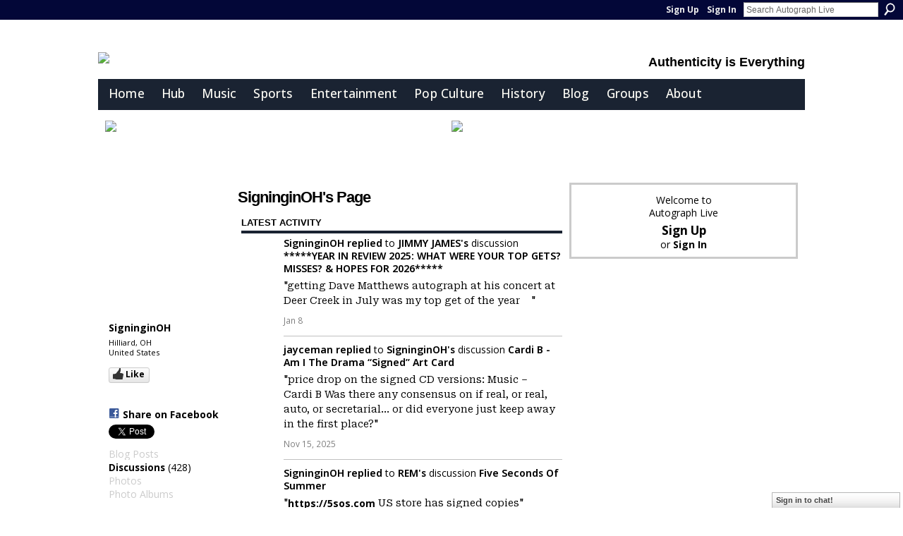

--- FILE ---
content_type: text/html; charset=UTF-8
request_url: https://live.autographmagazine.com/profile/SigninginOH
body_size: 84435
content:
<!DOCTYPE html>
<html lang="en" xmlns:og="http://ogp.me/ns#" xmlns:fb="http://www.facebook.com/2008/fbml">
<head data-layout-view="default" class="xj_layout_head">
<script>
    window.dataLayer = window.dataLayer || [];
        </script>
<!-- Google Tag Manager -->
<script>(function(w,d,s,l,i){w[l]=w[l]||[];w[l].push({'gtm.start':
new Date().getTime(),event:'gtm.js'});var f=d.getElementsByTagName(s)[0],
j=d.createElement(s),dl=l!='dataLayer'?'&l='+l:'';j.async=true;j.src=
'https://www.googletagmanager.com/gtm.js?id='+i+dl;f.parentNode.insertBefore(j,f);
})(window,document,'script','dataLayer','GTM-T5W4WQ');</script>
<!-- End Google Tag Manager -->
    <script>(function(){var d={date:8,app:"s",host:"s",ip:4,ua:"s",user:"s",url:"s",html:4,css:4,render:4,js:4,nlr:4,nlr_eval:4,img:4,embed:4,obj:4,mcc:4,mcr:4,mct:4,nac:4,pac:4,l_t:"s"},h=document,e="getElementsByTagName",i=window,c=function(){return(new Date).getTime()},f=c(),g={},b={},a={},j=i.bzplcm={listen:{},start:function(k){b[k]=c();return j},stop:function(k){g[k]=c()-b[k];return j},ts:function(k){g[k]=c()-f;return j},abs_ts:function(k){g[k]=c();return j},add:function(l){for(var k in l){if("function"!=typeof l[k]){a[k]=l[k]}}},send:function(){if(!g.he){j.ts("he")}a.date=["xdate"];a.host=["xhost"];a.ip=["xip"];a.ua=["xua"];a.url=["xpath"];a.html=g.he-g.hb;a.css=g.ca-g.cb;a.render=g.jb-g.hb;a.js=g.ja-g.jb;a.nlr=g.nr-g.ns;a.nlr_eval=g.ni+g.ne;a.img=h[e]("img").length;a.embed=h[e]("embed").length;a.obj=h[e]("object").length;if(i.xg&&i.xg.xnTrackEvent){i.xg.xnTrackEvent(d,"BazelCSPerfLite",a)}}}})();</script><script>if(window.bzplcm)window.bzplcm.ts('hb')</script>    <meta http-equiv="Content-Type" content="text/html; charset=utf-8" />
    <title>SigninginOH&#039;s Page - Autograph Live</title>
    <link rel="icon" href="https://storage.ning.com/topology/rest/1.0/file/get/135112244?profile=original" type="image/x-icon" />
    <link rel="SHORTCUT ICON" href="https://storage.ning.com/topology/rest/1.0/file/get/135112244?profile=original" type="image/x-icon" />
    <meta name="description" content="SigninginOH's Page on Autograph Live" />
    <meta name="keywords" content="detecting, blogs, music, forgery, autograph, autographs, collecting, baseball, forgeries, hollywood, forums, authenticity, sports, authenticating" />
<meta name="title" content="SigninginOH&#039;s Page" />
<meta property="og:type" content="website" />
<meta property="og:url" content="https://live.autographmagazine.com/profiles/profile/show?id=SigninginOH" />
<meta property="og:title" content="SigninginOH&#039;s Page" />
<meta property="og:image" content="https://storage.ning.com/topology/rest/1.0/file/get/8036897092?profile=RESIZE_710x&amp;width=183&amp;height=183&amp;crop=1%3A1">
<meta name="twitter:card" content="summary" />
<meta name="twitter:title" content="SigninginOH&#039;s Page" />
<meta name="twitter:description" content="SigninginOH's Page on Autograph Live" />
<meta name="twitter:image" content="https://storage.ning.com/topology/rest/1.0/file/get/8036897092?profile=RESIZE_710x&amp;width=183&amp;height=183&amp;crop=1%3A1" />
<link rel="image_src" href="https://storage.ning.com/topology/rest/1.0/file/get/8036897092?profile=RESIZE_710x&amp;width=183&amp;height=183&amp;crop=1%3A1" />
<script type="text/javascript">
    djConfig = { preventBackButtonFix: false, isDebug: false }
ning = {"CurrentApp":{"premium":true,"iconUrl":"https:\/\/storage.ning.com\/topology\/rest\/1.0\/file\/get\/13544274869?profile=UPSCALE_150x150","url":"httpsautographmagazine.ning.com","domains":["live.autographmagazine.com"],"online":true,"privateSource":true,"id":"autographmagazine","appId":3524372,"description":"Are your autographs genuine? Discuss authenticity and more in autograph collecting&#039;s most active community.","name":"Autograph Live","owner":"1li4nd01dghgc","createdDate":"2009-06-21T07:45:06.001Z","runOwnAds":false,"category":{"detecting":null,"blogs":null,"music":null,"forgery":null,"autograph":null,"autographs":null,"collecting":null,"baseball":null,"forgeries":null,"hollywood":null,"forums":null,"authenticity":null,"sports":null,"authenticating":null},"tags":["detecting","blogs","music","forgery","autograph","autographs","collecting","baseball","forgeries","hollywood","forums","authenticity","sports","authenticating"]},"CurrentProfile":null,"maxFileUploadSize":7};
        (function(){
            if (!window.ning) { return; }

            var age, gender, rand, obfuscated, combined;

            obfuscated = document.cookie.match(/xgdi=([^;]+)/);
            if (obfuscated) {
                var offset = 100000;
                obfuscated = parseInt(obfuscated[1]);
                rand = obfuscated / offset;
                combined = (obfuscated % offset) ^ rand;
                age = combined % 1000;
                gender = (combined / 1000) & 3;
                gender = (gender == 1 ? 'm' : gender == 2 ? 'f' : 0);
                ning.viewer = {"age":age,"gender":gender};
            }
        })();

        if (window.location.hash.indexOf('#!/') == 0) {
        window.location.replace(window.location.hash.substr(2));
    }
    window.xg = window.xg || {};
xg.captcha = {
    'shouldShow': false,
    'siteKey': '6Ldf3AoUAAAAALPgNx2gcXc8a_5XEcnNseR6WmsT'
};
xg.addOnRequire = function(f) { xg.addOnRequire.functions.push(f); };
xg.addOnRequire.functions = [];
xg.addOnFacebookLoad = function (f) { xg.addOnFacebookLoad.functions.push(f); };
xg.addOnFacebookLoad.functions = [];
xg._loader = {
    p: 0,
    loading: function(set) {  this.p++; },
    onLoad: function(set) {
                this.p--;
        if (this.p == 0 && typeof(xg._loader.onDone) == 'function') {
            xg._loader.onDone();
        }
    }
};
xg._loader.loading('xnloader');
if (window.bzplcm) {
    window.bzplcm._profileCount = 0;
    window.bzplcm._profileSend = function() { if (window.bzplcm._profileCount++ == 1) window.bzplcm.send(); };
}
xg._loader.onDone = function() {
            if(window.bzplcm)window.bzplcm.start('ni');
        xg.shared.util.parseWidgets();    var addOnRequireFunctions = xg.addOnRequire.functions;
    xg.addOnRequire = function(f) { f(); };
    try {
        if (addOnRequireFunctions) { dojo.lang.forEach(addOnRequireFunctions, function(onRequire) { onRequire.apply(); }); }
    } catch (e) {
        if(window.bzplcm)window.bzplcm.ts('nx').send();
        throw e;
    }
    if(window.bzplcm) { window.bzplcm.stop('ni'); window.bzplcm._profileSend(); }
};
window.xn = { track: { event: function() {}, pageView: function() {}, registerCompletedFlow: function() {}, registerError: function() {}, timer: function() { return { lapTime: function() {} }; } } };</script>
<link rel="alternate" type="application/atom+xml" title="SigninginOH&#039;s Friends - Autograph Live" href="https://live.autographmagazine.com/profiles/friend/feed?user=1s2a04kmmptg9&amp;xn_auth=no" /><link rel="alternate" type="application/atom+xml" title="Forum - Autograph Live" href="https://live.autographmagazine.com/forum/topic/listForContributor?user=1s2a04kmmptg9&amp;feed=yes&amp;xn_auth=no" /><link rel="alternate" type="application/rss+xml" title="Latest Activity - Autograph Live" href="https://live.autographmagazine.com/activity/log/list?fmt=rss&amp;screenName=1s2a04kmmptg9" /><script>if(window.bzplcm)window.bzplcm.ts('cb')</script>
<style type="text/css" media="screen,projection">
@import url("https://static.ning.com/socialnetworkmain/widgets/index/css/common-982.min.css?xn_version=3128532263");
@import url("https://static.ning.com/socialnetworkmain/widgets/index/css/wide-sidebar.min.css?xn_version=1460991910");
@import url("https://static.ning.com/socialnetworkmain/widgets/profiles/css/component.min.css?xn_version=467783652");
@import url("https://static.ning.com/socialnetworkmain/widgets/chat/css/bottom-bar.min.css?xn_version=512265546");

</style>

<style type="text/css" media="screen,projection">
@import url("/generated-6946921b09ebe3-58622510-css?xn_version=202512201152");

</style>

<style type="text/css" media="screen,projection">
@import url("/generated-694b7767876f23-76646440-css?xn_version=202512201152");

</style>

<!--[if IE 6]>
    <link rel="stylesheet" type="text/css" href="https://static.ning.com/socialnetworkmain/widgets/index/css/common-ie6.min.css?xn_version=463104712" />
<![endif]-->
<!--[if IE 7]>
<link rel="stylesheet" type="text/css" href="https://static.ning.com/socialnetworkmain/widgets/index/css/common-ie7.css?xn_version=2712659298" />
<![endif]-->
<script>if(window.bzplcm)window.bzplcm.ts('ca')</script><link rel="EditURI" type="application/rsd+xml" title="RSD" href="https://live.autographmagazine.com/profiles/blog/rsd" />
</head>
<body>
<!-- Google Tag Manager (noscript) -->
<noscript><iframe src="https://www.googletagmanager.com/ns.html?id=GTM-T5W4WQ"
height="0" width="0" style="display:none;visibility:hidden"></iframe></noscript>
<!-- End Google Tag Manager (noscript) -->
    <div class="xj_before_content"><div id='fb-root'></div>
<script>
  window.fbAsyncInit = function () {
    FB.init({
      appId      : '344868562026', 
      status     : true,   
      cookie     : true,   
      xfbml      : true, 
      version    : 'v2.3'  
    });
    var n = xg.addOnFacebookLoad.functions.length;
    for (var i = 0; i < n; i++) {
      xg.addOnFacebookLoad.functions[i]();
    }
    xg.addOnFacebookLoad = function (f) { f(); };
    xg.addOnFacebookLoad.functions = [];
  };
  (function() {
    var e = document.createElement('script');
    e.src = document.location.protocol + '//connect.facebook.net/en_US/sdk.js';
    e.async = true;
    document.getElementById('fb-root').appendChild(e);
  })();
</script>        <div id="xn_bar">
            <div id="xn_bar_menu">
                <div id="xn_bar_menu_branding" >
                                    </div>

                <div id="xn_bar_menu_more">
                    <form id="xn_bar_menu_search" method="GET" action="https://live.autographmagazine.com/main/search/search">
                        <fieldset>
                            <input type="text" name="q" id="xn_bar_menu_search_query" value="Search Autograph Live" _hint="Search Autograph Live" accesskey="4" class="text xj_search_hint" />
                            <a id="xn_bar_menu_search_submit" href="#" onclick="document.getElementById('xn_bar_menu_search').submit();return false">Search</a>
                        </fieldset>
                    </form>
                </div>

                            <ul id="xn_bar_menu_tabs">
                                            <li><a href="https://live.autographmagazine.com/main/authorization/signUp?target=https%3A%2F%2Flive.autographmagazine.com%2Fprofiles%2Fprofile%2Fshow%3Fid%3DSigninginOH%26">Sign Up</a></li>
                                                <li><a href="https://live.autographmagazine.com/main/authorization/signIn?target=https%3A%2F%2Flive.autographmagazine.com%2Fprofiles%2Fprofile%2Fshow%3Fid%3DSigninginOH%26">Sign In</a></li>
                                    </ul>
                        </div>
        </div>
        </div>
    <div class="xg_theme" data-layout-pack="romeo">
        <div id="xg_themebody">
            <div id="xg_ad_above_header" class="xg_ad xj_ad_above_header">
                <div class="xg_module module-plain  html_module module_text xg_reset" data-module_name="text"
        >
            <div class="xg_module_body xg_user_generated">
            <!-- Google Tag Manager -->
<script type="text/javascript">
(function(w,d,s,l,i){w[l]=w[l]||[];w[l].push({'gtm.start':
new Date().getTime(),event:'gtm.js'});var f=d.getElementsByTagName(s)[0],
j=d.createElement(s),dl=l!='dataLayer'?'&l='+l:'';j.async=true;j.src=
'https://www.googletagmanager.com/gtm.js?id='+i+dl;f.parentNode.insertBefore(j,f);
})(window,document,'script','dataLayer','GTM-P5JPJGMV');
</script><!-- End Google Tag Manager -->
<meta name="viewport" content="width=device-width, initial-scale=1" ></meta>
<script type="text/javascript">
window._epn = {campaign:5338063267};
</script>
<script src="https://epnt.ebay.com/static/epn-smart-tools.js" type="text/javascript">
</script>
<p></p>
<div><script type="application/ld+json">
{  "@context" : "http://schema.org";,
       "@type" : "WebSite",
       "name" : "Autograph Live",
       "alternateName" : "Autograph Magazine Live",
       "url" : "http://live.autographmagazine.com";
    }
</script></div>
        </div>
        </div>

            </div>
            <div id="xg_head">
                <div id="xg_masthead">
                    <h1 id="xg_sitename" class="xj_site_name"><a id="application_name_header_link" href="/"><img src="https://storage.ning.com/topology/rest/1.0/file/get/13552279277?profile=original" alt="Autograph Live"></a></h1>
                    <p id="xg_sitedesc" class="xj_site_desc">Authenticity is Everything</p>
                </div>
                <div id="xg_navigation" class="xj_navigation"><ul>
    <li id="xg_tab_xn207" class="xg_subtab"><a href="/page/home-1"><span>Home</span></a></li><li dojoType="SubTabHover" id="xg_tab_xn165" class="xg_subtab"><a href="/page/hub"><span>Hub</span></a><div class="xg_subtab" style="display:none;position:absolute;"><ul class="xg_subtab" style="display:block;" ><li style="list-style:none !important;display:block;text-align:left;"><a href="/forum" style="float:none;"><span>Forum Central</span></a></li><li style="list-style:none !important;display:block;text-align:left;"><a href="/photo" style="float:none;"><span>Photos</span></a></li><li style="list-style:none !important;display:block;text-align:left;"><a href="/video" style="float:none;"><span>Videos</span></a></li><li style="list-style:none !important;display:block;text-align:left;"><a href="/Introduction-to-Using-Autograph-Live" style="float:none;"><span>How to use the site</span></a></li><li style="list-style:none !important;display:block;text-align:left;"><a href="/video/autograph-live-it-s-easy-to-post-discussions-with-photos" style="float:none;"><span>Video on how to post</span></a></li><li style="list-style:none !important;display:block;text-align:left;"><a href="/profiles/blogs/common-sense-on-autographs-and-aml" style="float:none;"><span>Longtime member&#039;s advice</span></a></li></ul></div></li><li id="xg_tab_xn77" class="xg_subtab"><a href="/page/music-forums-autograph-authentication-buying-advice"><span>Music</span></a></li><li id="xg_tab_xn97" class="xg_subtab"><a href="/page/sports-forums-autograph-authentication-buying-advice"><span>Sports</span></a></li><li id="xg_tab_xn114" class="xg_subtab"><a href="/page/entertainment-autograph-authentication-forums"><span>Entertainment</span></a></li><li id="xg_tab_xn208" class="xg_subtab"><a href="/page/pop-culture"><span>Pop Culture</span></a></li><li dojoType="SubTabHover" id="xg_tab_xn109" class="xg_subtab"><a href="/page/historical-forums-autograph-authentication-buying-advice"><span>History</span></a><div class="xg_subtab" style="display:none;position:absolute;"><ul class="xg_subtab" style="display:block;" ><li style="list-style:none !important;display:block;text-align:left;"><a href="/forum/categories/historical-autographs-documents/listForCategory" style="float:none;"><span>Historical Autographs</span></a></li><li style="list-style:none !important;display:block;text-align:left;"><a href="/forum/categories/presidential-autograph-authentication-1964-2025/listForCategory" style="float:none;"><span>Presidents 1964-2025</span></a></li><li style="list-style:none !important;display:block;text-align:left;"><a href="/forum/categories/jfk-john-f-kennedy-autographs-documents/listForCategory" style="float:none;"><span>JFK Autographs</span></a></li><li style="list-style:none !important;display:block;text-align:left;"><a href="/forum/categories/donald-trump-autograph-authentication/listForCategory" style="float:none;"><span>Trump Autographs</span></a></li></ul></div></li><li dojoType="SubTabHover" id="xg_tab_blogs" class="xg_subtab"><a href="/profiles/blog/list"><span>Blog</span></a><div class="xg_subtab" style="display:none;position:absolute;"><ul class="xg_subtab" style="display:block;" ><li style="list-style:none !important;display:block;text-align:left;"><a href="/profiles/blog/list" style="float:none;"><span>Main Blog Page ►</span></a></li><li style="list-style:none !important;display:block;text-align:left;"><a href="/profiles/blog/list?user=1li4nd01dghgc" style="float:none;"><span>Steve Cyrkin</span></a></li><li style="list-style:none !important;display:block;text-align:left;"><a href="/profiles/blog/list?user=3dbbzf3hcnt53" style="float:none;"><span>Chris Williams</span></a></li><li style="list-style:none !important;display:block;text-align:left;"><a href="/profiles/blog/list?user=2v7qqc80c0tfm" style="float:none;"><span>Josh Board</span></a></li><li style="list-style:none !important;display:block;text-align:left;"><a href="/profiles/blog/list?user=0tg47bb6it5u8" style="float:none;"><span>Rich</span></a></li><li style="list-style:none !important;display:block;text-align:left;"><a href="/profiles/blog/list?user=3w1laavv34iyq" style="float:none;"><span>Steve Zarelli</span></a></li></ul></div></li><li id="xg_tab_xn62" class="xg_subtab"><a href="/groups/"><span>Groups</span></a></li><li dojoType="SubTabHover" id="xg_tab_xn88" class="xg_subtab"><a href="/"><span>About</span></a><div class="xg_subtab" style="display:none;position:absolute;"><ul class="xg_subtab" style="display:block;" ><li style="list-style:none !important;display:block;text-align:left;"><a href="/page/about" style="float:none;"><span>About Us</span></a></li><li style="list-style:none !important;display:block;text-align:left;"><a href="/main/authorization/copyrightguidelines?previousUrl=https%3A%2F%2Flive.autographmagazine.com%2Fmain%2Fauthorization%2FtermsOfService%3FpreviousUrl%3Dhttps%253A%252F%252Flive.autographmagazine.com%252F" target="_blank" style="float:none;"><span>DMCA Notice Information</span></a></li></ul></div></li></ul>
</div>
            </div>
            <div id="xg_ad_below_header" class="xg_ad xj_ad_below_header">
						<div class="xg_module module-plain  html_module module_text xg_reset" data-module_name="text"
        >
            <div class="xg_module_body xg_user_generated">
            <table width="100%" border="0" cellspacing="0" cellpadding="0">
<tbody>
<tr>
<td><a href="https://www.historyforsale.com?msrc=alm" target="_blank" rel="noopener"><img src="https://storage.ning.com/topology/rest/1.0/file/get/13561014877?profile=RESIZE_710x" width="300" class="align-full"  /></a></td>
<td><a href="http://collectinsure.com" target="_blank" rel="noopener"><img src="https://storage.ning.com/topology/rest/1.0/file/get/13452738299?profile=RESIZE_710x" width="300" class="align-full"  /></a></td>
</tr>
</tbody>
</table>
<p></p>
<p></p>
        </div>
        </div>

					</div>
            <div id="xg" class="xg_widget_profiles xg_widget_profiles_profile xg_widget_profiles_profile_show">
                	
                <div id="xg_body">
                    <div class="xj_notifications"></div>
                    <div class="xg_column xg_span-14" id="column1">
                        <div id="xg_canvas" class="xj_canvas">
                            <div  class='xg_colgroup first-child last-child'>
<div _maxEmbedWidth="730" _columnCount="3"  class='xg_3col first-child'>
<div  class='xg_colgroup last-child'>
<div _maxEmbedWidth="179" _columnCount="1"  id="xg_layout_column_1" class='xg_1col first-child'>
<div class="xg_module xg_module_with_dialog module_user_summary">
    <div class="module_user_thumbnail">
        <div>
            <span class="table_img dy-avatar dy-avatar-full-width "><img id="xj_photo_img_tag" _origImgUrl="https://storage.ning.com/topology/rest/1.0/file/get/8036897092?profile=original" class="photo " src="https://storage.ning.com/topology/rest/1.0/file/get/8036897092?profile=RESIZE_710x&amp;width=184&amp;height=184&amp;crop=1%3A1" alt="" /></span>        </div>
    </div><!-- module_user_thumbnail -->
    <div class="xg_module_body profile vcard">
        <dl class="last-child">
            <dt class="fn">
                <span class="fn">SigninginOH</span>
                <span><ul class="member_detail"><li>Hilliard, OH</li><li>United States</li></ul></span>            </dt>
            	            <dd class="profile-like-button"><div class="likebox likebox-ning">
    <div class="ning-like">
                <div class="xg_lightborder like-button like-button-3">
            <a data-content-id="3524372:User:1526193"
                        data-content-type="User"
                        data-sign-up-url="https://live.autographmagazine.com/main/authorization/signUp?target=https%3A%2F%2Flive.autographmagazine.com%2Fprofiles%2Fprofile%2Fshow%3Fid%3DSigninginOH%26"
                        data-like-url="/main/like/like"
                        data-unlike-url="/main/like/unlike"
                        data-track='{"category":"Likes","action":"Like","label":"","ga4":{"event":"like"}}'                                                data-page-type="profile" class="xg_sprite" href="#">
                Like            </a>
        </div>
                <div class="like-count dy-displaynone">
            <a href="#" class="view-liked" _id="3524372:User:1526193">0 members like this</a>
        </div>
    </div>
</div>
</dd><dd class="profile-social-buttons">        <a class="post_to_facebook xj_post_to_facebook_stream dy-displaynone" href="http://www.facebook.com/share.php?u=https%3A%2F%2Flive.autographmagazine.com%2Fprofile%2FSigninginOH%3Fxg_source%3Dfacebook&amp;t=SigninginOH%27s%20profile%20on%20Autograph%20Live"
                _args="{&quot;name&quot;:&quot;SigninginOH&#039;s profile on Autograph Live&quot;,&quot;href&quot;:&quot;https:\/\/live.autographmagazine.com\/profile\/SigninginOH?xg_source=facebook&quot;,&quot;text&quot;:&quot;Share on Facebook&quot;,&quot;description&quot;:&quot;Hilliard, OH, United States&quot;,&quot;media&quot;:[{&quot;type&quot;:&quot;image&quot;,&quot;src&quot;:&quot;https:\/\/storage.ning.com\/topology\/rest\/1.0\/file\/get\/8036897092?profile=RESIZE_180x180&amp;width=90&amp;height=90&amp;crop=1:1&quot;,&quot;href&quot;:&quot;https:\/\/live.autographmagazine.com\/profile\/SigninginOH?xg_source=facebook&quot;}],&quot;actionLink&quot;:{&quot;text&quot;:&quot;View Profile&quot;,&quot;href&quot;:&quot;https:\/\/live.autographmagazine.com\/profile\/SigninginOH?xg_source=facebook&quot;},&quot;log&quot;:{&quot;module&quot;:&quot;profiles&quot;,&quot;page&quot;:&quot;profile&quot;,&quot;action&quot;:&quot;show&quot;},&quot;private&quot;:false,&quot;user&quot;:null,&quot;contentId&quot;:null,&quot;display&quot;:false,&quot;userMessage&quot;:&quot;&quot;,&quot;pageId&quot;:null}"
                >Share on Facebook</a>
    <div class="likebox">
    <div class="facebook-like" data-content-type="User" data-content-id="3524372:User:1526193" data-page-type="profile">
        <fb:like href="https://live.autographmagazine.com/xn/detail/3524372:User:1526193" layout="button_count" show_faces="false" width="90"></fb:like>
    </div>
</div>
        <a class="post_to_facebook xj_post_to_facebook_stream " href="http://www.facebook.com/share.php?u=https%3A%2F%2Flive.autographmagazine.com%2Fprofile%2FSigninginOH%3Fxg_source%3Dfacebook&amp;t=SigninginOH%27s%20profile%20on%20Autograph%20Live"
                _args="{&quot;name&quot;:&quot;SigninginOH&#039;s profile on Autograph Live&quot;,&quot;href&quot;:&quot;https:\/\/live.autographmagazine.com\/profile\/SigninginOH?xg_source=facebook&quot;,&quot;text&quot;:&quot;Share on Facebook&quot;,&quot;description&quot;:&quot;Hilliard, OH, United States&quot;,&quot;media&quot;:[{&quot;type&quot;:&quot;image&quot;,&quot;src&quot;:&quot;https:\/\/storage.ning.com\/topology\/rest\/1.0\/file\/get\/8036897092?profile=RESIZE_180x180&amp;width=90&amp;height=90&amp;crop=1:1&quot;,&quot;href&quot;:&quot;https:\/\/live.autographmagazine.com\/profile\/SigninginOH?xg_source=facebook&quot;}],&quot;actionLink&quot;:{&quot;text&quot;:&quot;View Profile&quot;,&quot;href&quot;:&quot;https:\/\/live.autographmagazine.com\/profile\/SigninginOH?xg_source=facebook&quot;},&quot;log&quot;:{&quot;module&quot;:&quot;profiles&quot;,&quot;page&quot;:&quot;profile&quot;,&quot;action&quot;:&quot;show&quot;},&quot;private&quot;:false,&quot;user&quot;:null,&quot;contentId&quot;:null,&quot;userMessage&quot;:&quot;&quot;,&quot;pageId&quot;:null,&quot;display&quot;:null}"
                >Share on Facebook</a>
                <script>!function(d,s,id){var js,fjs=d.getElementsByTagName(s)[0];if(!d.getElementById(id)){js=d.createElement(s);js.id=id;js.src="//platform.twitter.com/widgets.js";fjs.parentNode.insertBefore(js,fjs);}}(document,"script","twitter-wjs");</script>
                    <span class="xg_tweet">
        <a href="https://twitter.com/share" class="post_to_twitter twitter-share-button" target="_blank"
            data-text="Checking out SigninginOH&#039;s Profile on Autograph Live:" data-url="https://live.autographmagazine.com/profile/SigninginOH" data-count="none" data-dnt="true">Tweet</a>
        </span>
        <span class="google-plusone" data-content-type="User" data-content-id="3524372:User:1526193" data-page-type="profile">
    <g:plusone callback="xg_index_googlePlusOne_onPlusOne" size="medium" count="false" href="https://live.autographmagazine.com/xn/detail/3524372:User:1526193"></g:plusone>
</span>

</dd>        </dl>
    </div>
    <div class="xg_module_body">
        <ul class="nobullets last-child">
            <li class="disabled">Blog Posts</li><li><a href="https://live.autographmagazine.com/forum/topic/listForContributor?user=1s2a04kmmptg9">Discussions</a> (428)</li><li class="disabled">Photos</li><li class="disabled">Photo Albums</li>        </ul>
    </div>

            <div class="xg_module_body">
            <ul class="nobullets last-child">
                <li><a href="https://live.autographmagazine.com/profiles/like/list?screenName=1s2a04kmmptg9">SigninginOH's Likes</a></li>            </ul>
        </div>
    </div>
<div class="no_cross_container xg_module module_members">
    <div class="xg_module_head">
        <h2>SigninginOH's Friends</h2>
    </div>

    <div class="xg_module_body body_small">
    <ul class="clist">            <li><a href="/profile/FRANKGARCIA" title="FRANK GARCIA"><img class="newrow photo" src="https://storage.ning.com/topology/rest/1.0/file/get/13469277896?profile=RESIZE_48X48&width=48&height=48&crop=1%3A1" alt="FRANK GARCIA" height="48" width="48" style="width:48px; height:48px"></a></li>
                <li><a href="/profile/Rich1" title="Rich"><img class="photo" src="https://storage.ning.com/topology/rest/1.0/file/get/66032678?profile=RESIZE_48X48&width=48&height=48&crop=1%3A1" alt="Rich" height="48" width="48" style="width:48px; height:48px"></a></li>
    </ul>
    </div>
            <div class="xg_module_foot">
            <ul>
                <li class="right"><a href="/friends/SigninginOH">View All</a></li>            </ul>
        </div>
    </div>
    <div class="xg_module module_forum indented_content" data-module_name="forum">
            <div class="xg_module_head">
            <h2>SigninginOH&#039;s Discussions</h2>
        </div>
        <div class="xg_module_body">
                <div class="vcard">
                <div class="topic ">
            <h3>
                <a href="https://live.autographmagazine.com/forum/topics/nathaniel-rateliff-the-night-sweats-signed-vinyl" _snid="3524372:Topic:1987387">Nathaniel Rateliff &amp; the Night Sweats signed vinyl</a>
                            </h3>
                        <p class="dy-small xg_lightfont  ">
                    Started this discussion. <a href="https://live.autographmagazine.com/forum/topics/nathaniel-rateliff-the-night-sweats-signed-vinyl/showLastReply">Last reply</a> by jayceman Oct 10, 2025.    <span class="reactions">
                    <a href="https://live.autographmagazine.com/forum/topics/nathaniel-rateliff-the-night-sweats-signed-vinyl#comments" data-page-type="profile" class="xg_sprite xg_sprite-comment">3 <span class='details'>Replies</span></a>
                                <a href="https://live.autographmagazine.com/forum/topics/nathaniel-rateliff-the-night-sweats-signed-vinyl" data-content-id="3524372:Topic:1987387" data-content-type="Topic" data-sign-up-url="https://live.autographmagazine.com/main/authorization/signUp?target=https%3A%2F%2Flive.autographmagazine.com%2Fprofiles%2Fprofile%2Fshow%3Fid%3DSigninginOH%26" data-page-type="profile" class="xg_sprite like-link-3 like-link">
                    0 <span class='details'>Likes</span>
                </a>
                </span>
            </p>
            <p class="">Didn’t see this posted, just saw this on his website …<a href="https://live.autographmagazine.com/forum/topics/nathaniel-rateliff-the-night-sweats-signed-vinyl" class="xj_expandable continue-link">Continue</a></p>        </div>
    </div>
    <div class="vcard">
                <div class="topic ">
            <h3>
                <a href="https://live.autographmagazine.com/forum/topics/shipping-from-overseas-to-the-us" _snid="3524372:Topic:1980282">Shipping from overseas to the US</a>
                            </h3>
                        <p class="dy-small xg_lightfont  ">
                    Started this discussion. <a href="https://live.autographmagazine.com/forum/topics/shipping-from-overseas-to-the-us/showLastReply">Last reply</a> by Mindfreek Aug 28, 2025.    <span class="reactions">
                    <a href="https://live.autographmagazine.com/forum/topics/shipping-from-overseas-to-the-us#comments" data-page-type="profile" class="xg_sprite xg_sprite-comment">36 <span class='details'>Replies</span></a>
                                <a href="https://live.autographmagazine.com/forum/topics/shipping-from-overseas-to-the-us" data-content-id="3524372:Topic:1980282" data-content-type="Topic" data-sign-up-url="https://live.autographmagazine.com/main/authorization/signUp?target=https%3A%2F%2Flive.autographmagazine.com%2Fprofiles%2Fprofile%2Fshow%3Fid%3DSigninginOH%26" data-page-type="profile" class="xg_sprite like-link-3 like-link">
                    0 <span class='details'>Likes</span>
                </a>
                </span>
            </p>
            <p class="">Get ready for this from everyone <a href="https://storage.ning.com/topology/rest/1.0/file/get/13699747700?profile=original" target="_blank" rel="noopener"></a><a href="https://live.autographmagazine.com/forum/topics/shipping-from-overseas-to-the-us" class="xj_expandable continue-link">Continue</a></p>        </div>
    </div>
    <div class="vcard">
                <div class="topic ">
            <h3>
                <a href="https://live.autographmagazine.com/forum/topics/cardi-b-am-i-the-drama-signed-art-card" _snid="3524372:Topic:1973388">Cardi B - Am I The Drama &ldquo;Signed&rdquo; Art Card</a>
                            </h3>
                        <p class="dy-small xg_lightfont  ">
                    Started this discussion. <a href="https://live.autographmagazine.com/forum/topics/cardi-b-am-i-the-drama-signed-art-card/showLastReply">Last reply</a> by jayceman Nov 15, 2025.    <span class="reactions">
                    <a href="https://live.autographmagazine.com/forum/topics/cardi-b-am-i-the-drama-signed-art-card#comments" data-page-type="profile" class="xg_sprite xg_sprite-comment">8 <span class='details'>Replies</span></a>
                                <a href="https://live.autographmagazine.com/forum/topics/cardi-b-am-i-the-drama-signed-art-card" data-content-id="3524372:Topic:1973388" data-content-type="Topic" data-sign-up-url="https://live.autographmagazine.com/main/authorization/signUp?target=https%3A%2F%2Flive.autographmagazine.com%2Fprofiles%2Fprofile%2Fshow%3Fid%3DSigninginOH%26" data-page-type="profile" class="xg_sprite like-link-3 like-link">
                    0 <span class='details'>Likes</span>
                </a>
                </span>
            </p>
            <p class=""><a href="https://live.autographmagazine.com/forum/topics/cardi-b-am-i-the-drama-signed-art-card" class="xj_expandable continue-link">Continue</a></p>        </div>
    </div>
    <div class="vcard">
                <div class="topic ">
            <h3>
                <a href="https://live.autographmagazine.com/forum/topics/lady-gaga-signed-mayhem-album" _snid="3524372:Topic:1949343">Lady Gaga signed &ldquo;Mayhem&rdquo; album.</a>
                            </h3>
                        <p class="dy-small xg_lightfont  ">
                    Started this discussion. <a href="https://live.autographmagazine.com/forum/topics/lady-gaga-signed-mayhem-album/showLastReply">Last reply</a> by Joshua Mar 18, 2025.    <span class="reactions">
                    <a href="https://live.autographmagazine.com/forum/topics/lady-gaga-signed-mayhem-album#comments" data-page-type="profile" class="xg_sprite xg_sprite-comment">129 <span class='details'>Replies</span></a>
                                <a href="https://live.autographmagazine.com/forum/topics/lady-gaga-signed-mayhem-album" data-content-id="3524372:Topic:1949343" data-content-type="Topic" data-sign-up-url="https://live.autographmagazine.com/main/authorization/signUp?target=https%3A%2F%2Flive.autographmagazine.com%2Fprofiles%2Fprofile%2Fshow%3Fid%3DSigninginOH%26" data-page-type="profile" class="xg_sprite like-link-3 like-link">
                    2 <span class='details'>Likes</span>
                </a>
                </span>
            </p>
            <p class="">CD and Vinyl available <a rel=nofollow href="https://www.ladygaga.com/us-en/shop/collections/mayhem">https://www.ladygaga.com/us-en/shop/collections/mayhem</a><a href="https://live.autographmagazine.com/forum/topics/lady-gaga-signed-mayhem-album" class="xj_expandable continue-link">Continue</a></p>        </div>
    </div>
        </div>
            <div class="xg_module_foot">
            <ul>
                                <li class="right"><a href="https://live.autographmagazine.com/forum/topic/listForContributor?user=1s2a04kmmptg9">View All</a></li>
            </ul>
        </div>    </div>
&nbsp;</div>
<div _maxEmbedWidth="461" _columnCount="2"  id="xg_layout_column_2" class='xg_2col last-child'>
    <div class="xg_headline">
<div class="tb"><h1>SigninginOH&#039;s Page</h1>
    </div>
</div>
<div id="xg_profile_activity"
    class="xg_module xg_module_activity indented_content profile column_2"
    dojotype="ActivityModule"
    data-module_name="activity"
    _isProfile="1"
    _isAdmin=""
    _activityOptionsAvailable="1"
    _columnCount="2"
    _maxEmbedWidth="461"
    _embedLocatorId="15/profiles/1s2a04kmmptg9"
    _refreshUrl="https://live.autographmagazine.com/activity/embed/refresh?id=15%2Fprofiles%2F1s2a04kmmptg9&amp;xn_out=json"
    _activitynum="16"
    data-owner-name="1s2a04kmmptg9"
    data-excerpt-length="500"
    data-get-items-url="https://live.autographmagazine.com/activity/index/getActivityItems?xn_out=json"

 >

    <div class="xg_module_head">
        <h2>Latest Activity</h2>
    </div>
    <div class="xg_module_body ">
            <div class="xg_new_activity_items_container dy-displaynone">
            <button class="xj-new-feed-items xg_show_activity_items">
                <span class="xg_more_activity_arrow"></span>
                <span class="xj-new-item-text"></span>
            </button>
        </div>
        <div class="module module-feed">
            <div id="feed-e4ef78e14dc39e9e5177873ee30ce8cf" class="feed-story  xg_separator xj_activity_item" ><a href="/profile/SigninginOH?xg_source=activity"><span class="table_img dy-avatar dy-avatar-48 feed-avatar"><img  class="photo " src="https://storage.ning.com/topology/rest/1.0/file/get/8036897092?profile=RESIZE_48X48&amp;width=48&amp;height=48&amp;crop=1%3A1" alt="" /></span></a><span class="feed-story-header dy-clearfix"><a href="https://live.autographmagazine.com/profile/SigninginOH?xg_source=activity">SigninginOH</a> <a href="https://live.autographmagazine.com/xn/detail/3524372:Comment:1996898?xg_source=activity">replied</a> to <a href="https://live.autographmagazine.com/profile/JIMMYJAMES?xg_source=activity">JIMMY JAMES's</a> discussion <a href="https://live.autographmagazine.com/xn/detail/3524372:Topic:1994912?xg_source=activity">*****YEAR IN REVIEW 2025: WHAT WERE YOUR TOP GETS? MISSES? &amp; HOPES FOR 2026*****</a></span><div class="feed-story-body dy-clearfix"><div class="rich"><div class="rich-detail"><div class="content-comment">"getting Dave Matthews autograph at his concert at Deer Creek in July was my top get of the year    "</div></div></div></div><div class="feed-event-info "><span class="event-info-timestamp xg_lightfont" data-time="Fri, 09 Jan 2026 03:32:17 +0000">Jan 8</span></div></div><div id="feed-0353026eed059b4b56ad644bb9f0c998" class="feed-story  xg_separator xj_activity_item" ><a href="/profile/jayceman?xg_source=activity"><span class="table_img dy-avatar dy-avatar-48 feed-avatar"><img  class="photo " src="https://storage.ning.com/topology/rest/1.0/file/get/13544274869?profile=RESIZE_180x180&amp;width=48&amp;height=48&amp;crop=1%3A1" alt="" /></span></a><span class="feed-story-header dy-clearfix"><a href="https://live.autographmagazine.com/profile/jayceman?xg_source=activity">jayceman</a> <a href="https://live.autographmagazine.com/xn/detail/3524372:Comment:1991536?xg_source=activity">replied</a> to <a href="https://live.autographmagazine.com/profile/SigninginOH?xg_source=activity">SigninginOH's</a> discussion <a href="https://live.autographmagazine.com/xn/detail/3524372:Topic:1973388?xg_source=activity">Cardi B - Am I The Drama &ldquo;Signed&rdquo; Art Card</a></span><div class="feed-story-body dy-clearfix"><div class="rich"><div class="rich-detail"><div class="content-comment">"price drop on the signed CD versions:
Music – Cardi B
Was there any consensus on if real, or real, auto, or secretarial... or did everyone just keep away in the first place?"</div></div></div></div><div class="feed-event-info "><span class="event-info-timestamp xg_lightfont" data-time="Sat, 15 Nov 2025 17:27:39 +0000">Nov 15, 2025</span></div></div><div id="feed-793054a3089ae27358b1d3687180bc0a" class="feed-story  xg_separator xj_activity_item" ><a href="/profile/SigninginOH?xg_source=activity"><span class="table_img dy-avatar dy-avatar-48 feed-avatar"><img  class="photo " src="https://storage.ning.com/topology/rest/1.0/file/get/8036897092?profile=RESIZE_48X48&amp;width=48&amp;height=48&amp;crop=1%3A1" alt="" /></span></a><span class="feed-story-header dy-clearfix"><a href="https://live.autographmagazine.com/profile/SigninginOH?xg_source=activity">SigninginOH</a> <a href="https://live.autographmagazine.com/xn/detail/3524372:Comment:1990994?xg_source=activity">replied</a> to <a href="https://live.autographmagazine.com/profile/RichardMays?xg_source=activity">REM's</a> discussion <a href="https://live.autographmagazine.com/xn/detail/3524372:Topic:1778325?xg_source=activity">Five Seconds Of Summer</a></span><div class="feed-story-body dy-clearfix"><div class="rich"><div class="rich-detail"><div class="content-comment">"<a rel=nofollow href="https://5sos.com">https://5sos.com</a>
US store has signed copies"</div></div></div></div><div class="feed-event-info "><span class="event-info-timestamp xg_lightfont" data-time="Thu, 06 Nov 2025 04:26:56 +0000">Nov 5, 2025</span></div></div><div id="feed-b3f1f3a37424dfa2884fbe95686c94e8" class="feed-story  xg_separator xj_activity_item" ><a href="/profile/SigninginOH?xg_source=activity"><span class="table_img dy-avatar dy-avatar-48 feed-avatar"><img  class="photo " src="https://storage.ning.com/topology/rest/1.0/file/get/8036897092?profile=RESIZE_48X48&amp;width=48&amp;height=48&amp;crop=1%3A1" alt="" /></span></a><span class="feed-story-header dy-clearfix"><a href="https://live.autographmagazine.com/profile/SigninginOH?xg_source=activity">SigninginOH</a> <a href="https://live.autographmagazine.com/xn/detail/3524372:Comment:1990475?xg_source=activity">replied</a> to <a href="https://live.autographmagazine.com/profile/KnobDylan?xg_source=activity">Knob Dylan's</a> discussion <a href="https://live.autographmagazine.com/xn/detail/3524372:Topic:1979945?xg_source=activity">Alison Brown and Steve Martin -  Safe, Sensible and Sane Signed Vinyl or CD</a></span><div class="feed-story-body dy-clearfix"><div class="rich"><div class="rich-detail"><div class="content-comment">"love how mine turned out "</div></div></div></div><div class="feed-event-info "><span class="event-info-timestamp xg_lightfont" data-time="Sat, 01 Nov 2025 04:55:56 +0000">Oct 31, 2025</span></div></div><div id="feed-2766d159ddecbab3c8b0a3873cd77ab1" class="feed-story  xg_separator xj_activity_item" ><a href="/profile/SigninginOH?xg_source=activity"><span class="table_img dy-avatar dy-avatar-48 feed-avatar"><img  class="photo " src="https://storage.ning.com/topology/rest/1.0/file/get/8036897092?profile=RESIZE_48X48&amp;width=48&amp;height=48&amp;crop=1%3A1" alt="" /></span></a><span class="feed-story-header dy-clearfix"><a href="https://live.autographmagazine.com/profile/SigninginOH?xg_source=activity">SigninginOH</a> <a href="https://live.autographmagazine.com/xn/detail/3524372:Comment:1988913?xg_source=activity">replied</a> to <a href="https://live.autographmagazine.com/profile/Rodrigolopez?xg_source=activity">Rodrigo lopez's</a> discussion <a href="https://live.autographmagazine.com/xn/detail/3524372:Topic:1988286?xg_source=activity">KENNY LOGGINS SIGNED VINYLS</a></span><div class="feed-story-body dy-clearfix"><div class="rich"><div class="rich-detail"><div class="content-comment">"Was thinking the same thing"</div></div></div></div><div class="feed-event-info "><span class="event-info-timestamp xg_lightfont" data-time="Mon, 20 Oct 2025 22:58:53 +0000">Oct 20, 2025</span></div></div><div id="feed-bc8c055238beb2568c7284f7d9991c49" class="feed-story  xg_separator xj_activity_item" ><a href="/profile/SigninginOH?xg_source=activity"><span class="table_img dy-avatar dy-avatar-48 feed-avatar"><img  class="photo " src="https://storage.ning.com/topology/rest/1.0/file/get/8036897092?profile=RESIZE_48X48&amp;width=48&amp;height=48&amp;crop=1%3A1" alt="" /></span></a><span class="feed-story-header dy-clearfix"><a href="https://live.autographmagazine.com/profile/SigninginOH?xg_source=activity">SigninginOH</a> <a href="https://live.autographmagazine.com/xn/detail/3524372:Comment:1987725?xg_source=activity">replied</a> to <a href="https://live.autographmagazine.com/profile/Alex13?xg_source=activity">Alex13's</a> discussion <a href="https://live.autographmagazine.com/xn/detail/3524372:Topic:1987993?xg_source=activity">Wicked For Good-CD or Vinyl With Ariana Grande and Cynthia Erivo Signed Insert  (Wed Oct 15th 12pm  EST)</a></span><div class="feed-story-body dy-clearfix"><div class="rich"><div class="rich-detail"><div class="content-comment">"It only allowed me to option of one "</div></div></div></div><div class="feed-event-info "><span class="event-info-timestamp xg_lightfont" data-time="Wed, 15 Oct 2025 16:13:19 +0000">Oct 15, 2025</span></div></div><div id="feed-155e2a0e0d765a2bf24c279833a5e6de" class="feed-story  xg_separator xj_activity_item" ><a href="/profile/SigninginOH?xg_source=activity"><span class="table_img dy-avatar dy-avatar-48 feed-avatar"><img  class="photo " src="https://storage.ning.com/topology/rest/1.0/file/get/8036897092?profile=RESIZE_48X48&amp;width=48&amp;height=48&amp;crop=1%3A1" alt="" /></span></a><span class="feed-story-header dy-clearfix"><a href="https://live.autographmagazine.com/profile/SigninginOH?xg_source=activity">SigninginOH</a> <a href="https://live.autographmagazine.com/xn/detail/3524372:Comment:1988011?xg_source=activity">replied</a> to <a href="https://live.autographmagazine.com/profile/Alex13?xg_source=activity">Alex13's</a> discussion <a href="https://live.autographmagazine.com/xn/detail/3524372:Topic:1987993?xg_source=activity">Wicked For Good-CD or Vinyl With Ariana Grande and Cynthia Erivo Signed Insert  (Wed Oct 15th 12pm  EST)</a></span><div class="feed-story-body dy-clearfix"><div class="rich"><div class="rich-detail"><div class="content-comment">"Yup same was like WTH"</div></div></div></div><div class="feed-event-info "><span class="event-info-timestamp xg_lightfont" data-time="Wed, 15 Oct 2025 16:12:24 +0000">Oct 15, 2025</span></div></div><div id="feed-77f36386f73d9a05a80f4f3bd87390ea" class="feed-story  xg_separator xj_activity_item" ><a href="/profile/SigninginOH?xg_source=activity"><span class="table_img dy-avatar dy-avatar-48 feed-avatar"><img  class="photo " src="https://storage.ning.com/topology/rest/1.0/file/get/8036897092?profile=RESIZE_48X48&amp;width=48&amp;height=48&amp;crop=1%3A1" alt="" /></span></a><span class="feed-story-header dy-clearfix"><a href="https://live.autographmagazine.com/profile/SigninginOH?xg_source=activity">SigninginOH</a> <a href="https://live.autographmagazine.com/xn/detail/3524372:Comment:1987689?xg_source=activity">replied</a> to <a href="https://live.autographmagazine.com/profile/jayceman?xg_source=activity">jayceman's</a> discussion <a href="https://live.autographmagazine.com/xn/detail/3524372:Topic:1763238?xg_source=activity">Random signed music II</a></span><div class="feed-story-body dy-clearfix"><div class="rich"><div class="rich-detail"><div class="content-comment">"Pop Goes The World was a top 20 hit in the US which means they aren’t a one hit wonder"</div></div></div></div><div class="feed-event-info "><span class="event-info-timestamp xg_lightfont" data-time="Sat, 11 Oct 2025 15:59:37 +0000">Oct 11, 2025</span></div></div><div id="feed-08c128b64a43217d51ed7189e6c0e49f" class="feed-story  xg_separator xj_activity_item" ><a href="/profile/SigninginOH?xg_source=activity"><span class="table_img dy-avatar dy-avatar-48 feed-avatar"><img  class="photo " src="https://storage.ning.com/topology/rest/1.0/file/get/8036897092?profile=RESIZE_48X48&amp;width=48&amp;height=48&amp;crop=1%3A1" alt="" /></span></a><span class="feed-story-header dy-clearfix"><a href="https://live.autographmagazine.com/profile/SigninginOH?xg_source=activity">SigninginOH</a> <a href="https://live.autographmagazine.com/xn/detail/3524372:Comment:1987159?xg_source=activity">replied</a> to <a href="https://live.autographmagazine.com/profile/jayceman?xg_source=activity">jayceman's</a> discussion <a href="https://live.autographmagazine.com/xn/detail/3524372:Topic:1763238?xg_source=activity">Random signed music II</a></span><div class="feed-story-body dy-clearfix"><div class="rich"><div class="rich-detail"><div class="content-comment">"Well they weren’t a one hit wonder "</div></div></div></div><div class="feed-event-info "><span class="event-info-timestamp xg_lightfont" data-time="Sat, 11 Oct 2025 03:23:32 +0000">Oct 10, 2025</span></div></div><div id="feed-d5c366a92e9f4e9281c5e3bcf13b59fe" class="feed-story  xg_separator xj_activity_item" ><a href="/profile/jayceman?xg_source=activity"><span class="table_img dy-avatar dy-avatar-48 feed-avatar"><img  class="photo " src="https://storage.ning.com/topology/rest/1.0/file/get/13544274869?profile=RESIZE_180x180&amp;width=48&amp;height=48&amp;crop=1%3A1" alt="" /></span></a><span class="feed-story-header dy-clearfix"><a href="https://live.autographmagazine.com/profile/jayceman?xg_source=activity">jayceman</a> <a href="https://live.autographmagazine.com/xn/detail/3524372:Comment:1987781?xg_source=activity">replied</a> to <a href="https://live.autographmagazine.com/profile/SigninginOH?xg_source=activity">SigninginOH's</a> discussion <a href="https://live.autographmagazine.com/xn/detail/3524372:Topic:1987387?xg_source=activity">Nathaniel Rateliff &amp; the Night Sweats signed vinyl</a></span><div class="feed-story-body dy-clearfix"><div class="rich"><div class="rich-detail"><div class="content-comment">"Agree, or I might have bought--
"$20 upcharge?! - Son of a b.... give me a drink!""</div></div></div></div><div class="feed-event-info "><span class="event-info-timestamp xg_lightfont" data-time="Fri, 10 Oct 2025 19:58:02 +0000">Oct 10, 2025</span></div></div><div id="feed-f807ec513910e44172714e5bf80d720c" class="feed-story  xg_separator xj_activity_item" ><a href="/profile/SteveViola?xg_source=activity"><span class="table_img dy-avatar dy-avatar-48 feed-avatar"><img  class="photo " src="https://storage.ning.com/topology/rest/1.0/file/get/14442337?profile=RESIZE_48X48&amp;width=48&amp;height=48&amp;crop=1%3A1" alt="" /></span></a><span class="feed-story-header dy-clearfix"><a href="https://live.autographmagazine.com/profile/SteveViola?xg_source=activity">Steve Viola</a> <a href="https://live.autographmagazine.com/xn/detail/3524372:Comment:1987774?xg_source=activity">replied</a> to <a href="https://live.autographmagazine.com/profile/SigninginOH?xg_source=activity">SigninginOH's</a> discussion <a href="https://live.autographmagazine.com/xn/detail/3524372:Topic:1987387?xg_source=activity">Nathaniel Rateliff &amp; the Night Sweats signed vinyl</a></span><div class="feed-story-body dy-clearfix"><div class="rich"><div class="rich-detail"><div class="content-comment">"Pricey"</div></div></div></div><div class="feed-event-info "><span class="event-info-timestamp xg_lightfont" data-time="Fri, 10 Oct 2025 19:12:54 +0000">Oct 10, 2025</span></div></div><div id="feed-f0089749c1fd3d5fd1fe879e8a8c43fd" class="feed-story  xg_separator xj_activity_item" ><a href="/profile/SigninginOH?xg_source=activity"><span class="table_img dy-avatar dy-avatar-48 feed-avatar"><img  class="photo " src="https://storage.ning.com/topology/rest/1.0/file/get/8036897092?profile=RESIZE_48X48&amp;width=48&amp;height=48&amp;crop=1%3A1" alt="" /></span></a><span class="feed-story-header dy-clearfix"><a href="https://live.autographmagazine.com/profile/SigninginOH?xg_source=activity">SigninginOH</a> <a href="https://live.autographmagazine.com/xn/detail/3524372:Comment:1987290?xg_source=activity">replied</a> to <a href="https://live.autographmagazine.com/profile/SigninginOH?xg_source=activity">SigninginOH's</a> discussion <a href="https://live.autographmagazine.com/xn/detail/3524372:Topic:1987387?xg_source=activity">Nathaniel Rateliff &amp; the Night Sweats signed vinyl</a></span><div class="feed-story-body dy-clearfix"><div class="rich"><div class="rich-detail"><div class="content-comment">"$75 signed. $55 unsigned"</div></div></div></div><div class="feed-event-info "><span class="event-info-timestamp xg_lightfont" data-time="Fri, 10 Oct 2025 16:21:16 +0000">Oct 10, 2025</span></div></div><div id="feed-09333d1db13bfda9607088cda5c65220" class="feed-story  xg_separator xj_activity_item" ><a href="/profile/SigninginOH?xg_source=activity"><span class="table_img dy-avatar dy-avatar-48 feed-avatar"><img  class="photo " src="https://storage.ning.com/topology/rest/1.0/file/get/8036897092?profile=RESIZE_48X48&amp;width=48&amp;height=48&amp;crop=1%3A1" alt="" /></span></a><span class="feed-story-header dy-clearfix"><a href="https://live.autographmagazine.com/profile/SigninginOH?xg_source=activity">SigninginOH</a> posted a discussion</span><div class="feed-story-body dy-clearfix"><div class="rich"><h3 class="feed-story-title"><a href="https://live.autographmagazine.com/xn/detail/3524372:Topic:1987387?xg_source=activity">Nathaniel Rateliff &amp; the Night Sweats signed vinyl</a></h3><div class="rich-detail"><div class="rich-excerpt">Didn’t see this posted, just saw this on his website <a href="https://shop.nathanielrateliff.com/products/nathaniel-rateliff-and-the-night-sweats-vinyl-album">https://shop.nathanielrateliff.com/products/nathaniel-rateliff-and-the-night-sweats-vinyl-album</a><a href="https://storage.ning.com/topology/rest/1.0/file/get/13740203469?profile=original" target="_blank" rel="noopener"></a><a class="continue-link" href="https://live.autographmagazine.com/xn/detail/3524372:Topic:1987387?xg_source=activity">See More</a></div></div></div></div><div class="feed-event-info "><span class="event-info-timestamp xg_lightfont" data-time="Fri, 10 Oct 2025 16:20:41 +0000">Oct 10, 2025</span></div>                <div class="feed-reactions">
                                    <a href="https://live.autographmagazine.com/forum/topics/nathaniel-rateliff-the-night-sweats-signed-vinyl#comments" data-page-type="profile" data-contentid="3524372:Topic:1987387" data-user-avatar-url="" data-user-profile-url="" data-user-fullname=""  class="xg_sprite xg_sprite-comment">
                <span class='comments-number'>
                    <span class='xj_comment_count'>3</span>
                    <span class='details'>Comments</span>
                </span>
                </a>
                            <a href="https://live.autographmagazine.com/forum/topics/nathaniel-rateliff-the-night-sweats-signed-vinyl" class="xg_sprite like-link-3 like-link"
                        data-like-url="https://live.autographmagazine.com/main/like/like?xg_source=activity"
                        data-unlike-url="https://live.autographmagazine.com/main/like/unlike?xg_source=activity"
                        data-content-id="3524372:Topic:1987387"
                        data-content-type="Topic"
                        data-sign-up-url="https://live.autographmagazine.com/main/authorization/signUp?target=https%3A%2F%2Flive.autographmagazine.com%2Fprofiles%2Fprofile%2Fshow%3Fid%3DSigninginOH%26"
                        data-page-type="profile">
                    0 <span class='details'>Likes</span>
                </a>
                            </div>
            </div><div id="feed-708740edc1dcb58dd65dae12fa80fc9f" class="feed-story  xg_separator xj_activity_item" ><a href="/profile/SigninginOH?xg_source=activity"><span class="table_img dy-avatar dy-avatar-48 feed-avatar"><img  class="photo " src="https://storage.ning.com/topology/rest/1.0/file/get/8036897092?profile=RESIZE_48X48&amp;width=48&amp;height=48&amp;crop=1%3A1" alt="" /></span></a><span class="feed-story-header dy-clearfix"><a href="https://live.autographmagazine.com/profile/SigninginOH?xg_source=activity">SigninginOH</a> <a href="https://live.autographmagazine.com/xn/detail/3524372:Comment:1987001?xg_source=activity">replied</a> to <a href="https://live.autographmagazine.com/profile/Alex13?xg_source=activity">Alex13's</a> discussion <a href="https://live.autographmagazine.com/xn/detail/3524372:Topic:1985083?xg_source=activity">Taylor Swift-The Life Of A Showgirl CD with Signed Insert (U.S. Only)</a></span><div class="feed-story-body dy-clearfix"><div class="rich"><div class="rich-detail"><div class="content-comment">"Hebron KY is where they have been coming from. The ones that have been missing are the ones where people ordered all 4 CD signed copies and they are finding out you can open them without breaking the seal "</div></div></div></div><div class="feed-event-info "><span class="event-info-timestamp xg_lightfont" data-time="Mon, 06 Oct 2025 05:03:40 +0000">Oct 5, 2025</span></div></div><div id="feed-aa932cdd11d3630f636bbbcf74570dbe" class="feed-story  xg_separator xj_activity_item" ><a href="/profile/SigninginOH?xg_source=activity"><span class="table_img dy-avatar dy-avatar-48 feed-avatar"><img  class="photo " src="https://storage.ning.com/topology/rest/1.0/file/get/8036897092?profile=RESIZE_48X48&amp;width=48&amp;height=48&amp;crop=1%3A1" alt="" /></span></a><span class="feed-story-header dy-clearfix"><a href="https://live.autographmagazine.com/profile/SigninginOH?xg_source=activity">SigninginOH</a> <a href="https://live.autographmagazine.com/xn/detail/3524372:Comment:1986809?xg_source=activity">replied</a> to <a href="https://live.autographmagazine.com/profile/Alex13?xg_source=activity">Alex13's</a> discussion <a href="https://live.autographmagazine.com/xn/detail/3524372:Topic:1985083?xg_source=activity">Taylor Swift-The Life Of A Showgirl CD with Signed Insert (U.S. Only)</a></span><div class="feed-story-body dy-clearfix"><div class="rich"><div class="rich-detail"><div class="content-comment">"Looks great the one I got"</div></div></div></div><div class="feed-event-info "><span class="event-info-timestamp xg_lightfont" data-time="Sun, 05 Oct 2025 14:41:05 +0000">Oct 5, 2025</span></div></div><div id="feed-a883ee33a9246a11cd4005a2a8a169bd" class="feed-story  xg_separator xj_activity_item" ><a href="/profile/SigninginOH?xg_source=activity"><span class="table_img dy-avatar dy-avatar-48 feed-avatar"><img  class="photo " src="https://storage.ning.com/topology/rest/1.0/file/get/8036897092?profile=RESIZE_48X48&amp;width=48&amp;height=48&amp;crop=1%3A1" alt="" /></span></a><span class="feed-story-header dy-clearfix"><a href="https://live.autographmagazine.com/profile/SigninginOH?xg_source=activity">SigninginOH</a> <a href="https://live.autographmagazine.com/xn/detail/3524372:Comment:1986217?xg_source=activity">replied</a> to <a href="https://live.autographmagazine.com/profile/Alex13?xg_source=activity">Alex13's</a> discussion <a href="https://live.autographmagazine.com/xn/detail/3524372:Topic:1985083?xg_source=activity">Taylor Swift-The Life Of A Showgirl CD with Signed Insert (U.S. Only)</a></span><div class="feed-story-body dy-clearfix"><div class="rich"><div class="rich-detail"><div class="content-comment">"Mine is through USPS (not much better but still) "</div></div></div></div><div class="feed-event-info "><span class="event-info-timestamp xg_lightfont" data-time="Thu, 02 Oct 2025 13:03:55 +0000">Oct 2, 2025</span></div></div>        </div>
    </div>

    <div class="xg_module_foot">
                    <button class="xj_see_more xg_show_activity_items">
                More...            </button>
                <ul class="feed_foot_icons">
                    <li class="left"><a class="xg_icon xg_icon-rss" href="https://live.autographmagazine.com/activity/log/list?fmt=rss&amp;screenName=1s2a04kmmptg9">RSS</a></li>
         </ul>
        </div></div>
<div class="xg_module module_about_user">
    <div class="xg_module_head">
		<h2>About Me</h2>
                    </div>
            <div class="xg_module_body">
                            <dl >
                <dt>What kind of member are you? (Check as many as apply.)</dt>
                <dd>Collector, Fan</dd>
            </dl>
                                <dl >
                <dt>What would you like to tell us about yourself, your collecting, or business.</dt>
                <dd>Love to collect signed vinyl and CDs of my favorite artists</dd>
            </dl>
                                <dl >
                <dt>What is your level of expertise?</dt>
                <dd>Intermediate Collector</dd>
            </dl>
                                <dl >
                <dt>Why do you want to join Autograph Live?</dt>
                <dd>To be able to get signed copies first before they sell out</dd>
            </dl>
                                <dl >
                <dt>Who can we thank for telling you about us?</dt>
                <dd>Google search</dd>
            </dl>
                                <dl >
                <dt>What are your areas of interest?</dt>
                <dd>Books/Literature, Music</dd>
            </dl>
                                <dl >
                <dt>Why do you collect?</dt>
                <dd>Because I love to have signed copies of my favorite artists</dd>
            </dl>
                                <dl >
                <dt>What is your favorite autograph in your collection?</dt>
                <dd>Favorite would have to be Debbie Gibson since I’ve met her more than once and she is so gracious to sign pretty much anything you bring her (and if you have more than one item she will sign them all)</dd>
            </dl>
                                <dl >
                <dt>You can ask anyone living or dead for their autograph. Who would it be?</dt>
                <dd>Garth Brooks followed by Stevie Nicks &amp; ZacBrownBand</dd>
            </dl>
                            </div>
    </div>
<div class="no_cross_container xg_module xg_module_comment_wall">
    <div id="com" class="xg_module_head">
    <h2 id="chatter_box_heading" numComments="1">Comment Wall (1 comment)</h2>
</div>            <div class="xg_module_body">
            <a name="add_comment"></a>
  <h3>You need to be a member of Autograph Live to add comments!</h3>
             <p><a href="https://live.autographmagazine.com/main/authorization/signUp?target=https%3A%2F%2Flive.autographmagazine.com%2Fprofiles%2Fprofile%2Fshow%3Fid%3DSigninginOH%26">Join Autograph Live</a></p>
          </div>
        <div class="xg_module_body xj_ajax">
            <div id="xg_profiles_chatterwall_list" _scrollTo="">
<dl id="chatter-3524372:Comment:1571935" class="comment vcard xg_lightborder last-child">    <dt>At 7:20pm on January 1, 2021, <a class="fn url" href="/profile/FRANKGARCIA"><span class="table_img dy-avatar dy-avatar-48 "><img  class="photo " src="https://storage.ning.com/topology/rest/1.0/file/get/13469277896?profile=RESIZE_48X48&amp;width=48&amp;height=48&amp;crop=1%3A1" alt="" /></span>FRANK GARCIA</a> said…    </dt>
    <dd><div class="xg_user_generated"><p></p>
<p>CLICK  -  <a rel=nofollow href="http://WWW.PUREPOPRECORDS.COM/UPC/602435258881" target="_blank">WWW.PUREPOPRECORDS.COM/UPC/602435258881</a>  -  $16.97 + SHIP</p></div></dd>    <span class="chatter-timestamp" id="chatter-timestamp-1609557635"></span>
         </dl>  <ul class="list chatter nobullets">
    <li class="sparse" id="xg_profiles_chatterwall_empty" style="display:none;">No comments yet!</li>
  </ul>
</div>

        </div>    </div>
&nbsp;</div>
</div>
&nbsp;</div>
<div _maxEmbedWidth="320" _columnCount="1"  class='xg_1col last-child'>
&nbsp;</div>
</div>

                        </div>
                    </div>                
                    <div class="xg_column xg_span-7 xg_last" id="column2">
                        <div class="xj_user_info">    <div class="xg_module" id="xg_module_account">
        <div class="xg_module_body xg_signup xg_lightborder">
            <p>Welcome to<br />Autograph Live</p>
                        <p class="last-child"><big><strong><a href="https://live.autographmagazine.com/main/authorization/signUp?target=https%3A%2F%2Flive.autographmagazine.com%2Fprofiles%2Fprofile%2Fshow%3Fid%3DSigninginOH%26">Sign Up</a></strong></big><br/>or <a href="https://live.autographmagazine.com/main/authorization/signIn?target=https%3A%2F%2Flive.autographmagazine.com%2Fprofiles%2Fprofile%2Fshow%3Fid%3DSigninginOH%26" style="white-space:nowrap">Sign In</a></p>
                    </div>
    </div>
</div>
                        <div class="xj_sidebar_content"></div>
                    </div>
                </div>
            </div>
            <div id="xg_foot">
                <div id="xg_footcontent">
                    <div class="xj_foot_content"><p class="left">
    © 2026             &nbsp; Created by <a href="/profile/SteveCyrkin">Steve Cyrkin, Admin</a>.            &nbsp;
    Powered by<a class="poweredBy-logo" href="https://www.ning.com/" title="" alt="" rel="dofollow">
    <img class="poweredbylogo" width="87" height="15" src="https://static.ning.com/socialnetworkmain/widgets/index/gfx/Ning_MM_footer_blk@2x.png?xn_version=3605040243"
         title="Ning Website Builder" alt="Website builder | Create website | Ning.com">
</a>    </p>
    <p class="right xg_lightfont">
                    <a href="https://live.autographmagazine.com/main/embeddable/list">Badges</a> &nbsp;|&nbsp;
                        <a href="https://live.autographmagazine.com/main/authorization/signUp?target=https%3A%2F%2Flive.autographmagazine.com%2Fmain%2Findex%2Freport" dojoType="PromptToJoinLink" _joinPromptText="Please sign up or sign in to complete this step." _hasSignUp="true" _signInUrl="https://live.autographmagazine.com/main/authorization/signIn?target=https%3A%2F%2Flive.autographmagazine.com%2Fmain%2Findex%2Freport">Report an Issue</a> &nbsp;|&nbsp;
                        <a href="https://live.autographmagazine.com/main/authorization/privacyPolicy?previousUrl=https%3A%2F%2Flive.autographmagazine.com%2Fprofiles%2Fprofile%2Fshow%3Fid%3DSigninginOH%26">Privacy Policy</a> &nbsp;|&nbsp;
                    <a href="https://live.autographmagazine.com/main/authorization/termsOfService?previousUrl=https%3A%2F%2Flive.autographmagazine.com%2Fprofiles%2Fprofile%2Fshow%3Fid%3DSigninginOH%26">Terms of Service</a>
            </p>
</div>
                </div>
            </div>
			<div id="xg_ad_below_footer" class="xg_ad xj_ad_below_footer">
				<div class="xg_module module-plain  html_module module_text xg_reset" data-module_name="text"
        >
            <div class="xg_module_body xg_user_generated">
            <p><a href="https://storage.ning.com/topology/rest/1.0/file/get/13579824456?profile=original" target="_blank" rel="noopener"></a></p>
<!-- Google Tag Manager (noscript) --><noscript><iframe src="https://www.googletagmanager.com/ns.html?id=GTM-P5JPJGMV" height="0" width="0" style="display:none;visibility:hidden"></iframe></noscript><!-- End Google Tag Manager (noscript) -->
<p style="text-align: center;"><strong>We are an eBay affiliate and may be compensated for clicks on links that result in purchases.</strong></p>
        </div>
        </div>

			</div>
        </div>
    </div>
    <div class="xj_after_content"><div id="xj_baz17246" class="xg_theme"></div>
<div id="xg_overlay" style="display:none;">
<!--[if lte IE 6.5]><iframe></iframe><![endif]-->
</div>
<!--googleoff: all--><noscript>
	<style type="text/css" media="screen">
        #xg { position:relative;top:120px; }
        #xn_bar { top:120px; }
	</style>
	<div class="errordesc noscript">
		<div>
            <h3><strong>Hello, you need to enable JavaScript to use Autograph Live.</strong></h3>
            <p>Please check your browser settings or contact your system administrator.</p>
			<img src="/xn_resources/widgets/index/gfx/jstrk_off.gif" alt="" height="1" width="1" />
		</div>
	</div>
</noscript><!--googleon: all-->
<script>if(window.bzplcm)window.bzplcm.ts('jb')</script><script type="text/javascript" src="https://static.ning.com/socialnetworkmain/widgets/lib/core.min.js?xn_version=1651386455"></script>        <script>
            var sources = ["https:\/\/static.ning.com\/socialnetworkmain\/widgets\/lib\/js\/jquery\/jquery.autoResize.js?xn_version=202512201152","https:\/\/www.google.com\/recaptcha\/api.js","https:\/\/static.ning.com\/socialnetworkmain\/widgets\/lib\/js\/jquery\/jquery-ui.min.js?xn_version=2186421962","https:\/\/static.ning.com\/socialnetworkmain\/widgets\/lib\/js\/modernizr\/modernizr.custom.js?xn_version=202512201152","https:\/\/static.ning.com\/socialnetworkmain\/widgets\/lib\/js\/jquery\/jstorage.min.js?xn_version=1968060033","https:\/\/static.ning.com\/socialnetworkmain\/widgets\/lib\/js\/jquery\/jquery.jsonp.min.js?xn_version=1071124156","https:\/\/static.ning.com\/socialnetworkmain\/widgets\/lib\/js\/Base64.js?xn_version=202512201152","https:\/\/static.ning.com\/socialnetworkmain\/widgets\/lib\/js\/jquery\/jquery.ui.widget.js?xn_version=202512201152","https:\/\/static.ning.com\/socialnetworkmain\/widgets\/lib\/js\/jquery\/jquery.iframe-transport.js?xn_version=202512201152","https:\/\/static.ning.com\/socialnetworkmain\/widgets\/lib\/js\/jquery\/jquery.fileupload.js?xn_version=202512201152","https:\/\/storage.ning.com\/topology\/rest\/1.0\/file\/get\/12882173681?profile=original&r=1747258015","https:\/\/storage.ning.com\/topology\/rest\/1.0\/file\/get\/12882173882?profile=original&r=1747258015","https:\/\/storage.ning.com\/topology\/rest\/1.0\/file\/get\/12164566482?profile=original&r=1747258017","https:\/\/storage.ning.com\/topology\/rest\/1.0\/file\/get\/31058514468?profile=original&r=1768031526"];
            var numSources = sources.length;
                        var heads = document.getElementsByTagName('head');
            var node = heads.length > 0 ? heads[0] : document.body;
            var onloadFunctionsObj = {};

            var createScriptTagFunc = function(source) {
                var script = document.createElement('script');
                
                script.type = 'text/javascript';
                                var currentOnLoad = function() {xg._loader.onLoad(source);};
                if (script.readyState) { //for IE (including IE9)
                    script.onreadystatechange = function() {
                        if (script.readyState == 'complete' || script.readyState == 'loaded') {
                            script.onreadystatechange = null;
                            currentOnLoad();
                        }
                    }
                } else {
                   script.onerror = script.onload = currentOnLoad;
                }

                script.src = source;
                node.appendChild(script);
            };

            for (var i = 0; i < numSources; i++) {
                                xg._loader.loading(sources[i]);
                createScriptTagFunc(sources[i]);
            }
        </script>
    <script type="text/javascript">
if (!ning._) {ning._ = {}}
ning._.compat = { encryptedToken: "<empty>" }
ning._.CurrentServerTime = "2026-01-21T12:43:34+00:00";
ning._.probableScreenName = "";
ning._.domains = {
    base: 'ning.com',
    ports: { http: '80', ssl: '443' }
};
ning.loader.version = '202512201152'; // DEP-251220_1:477f7ee 33
djConfig.parseWidgets = false;
</script>
<script>if(window.bzplcm)window.bzplcm.ts('ja')</script><script>window.bzplcm.add({"app":"autographmagazine","user":null,"l_t":"profiles","mcr":13,"mct":13});</script>        <script type="text/javascript">
          (function() {
            var po = document.createElement('script'); po.type = 'text/javascript'; po.async = true;
            po.src = 'https://apis.google.com/js/plusone.js';
            var s = document.getElementsByTagName('script')[0]; s.parentNode.insertBefore(po, s);
          })();
        </script>
        <script type="text/javascript">
        xg.token = '';
xg.canTweet = false;
xg.cdnHost = 'static.ning.com';
xg.version = '202512201152';
xg.useMultiCdn = true;
xg.staticRoot = 'socialnetworkmain';
xg.xnTrackHost = null;
    xg.cdnDefaultPolicyHost = 'static';
    xg.cdnPolicy = [];
xg.global = xg.global || {};
xg.global.currentMozzle = 'profiles';
xg.global.userCanInvite = false;
xg.global.requestBase = '';
xg.global.locale = 'en_US';
xg.num_thousand_sep = ",";
xg.num_decimal_sep = ".";
(function() {
    dojo.addOnLoad(function() {
        if(window.bzplcm) { window.bzplcm.ts('hr'); window.bzplcm._profileSend(); }
            });
            ning.loader.require('xg.index.like.desktopLike', 'xg.index.like.likeButton', 'xg.shared.PostToFacebookStreamLink', 'xg.index.facebookLike', 'xg.index.googlePlusOne', 'xg.profiles.embed.chatterwall', 'xg.shared.BlockMessagesLink', 'xg.profiles.embed.unfriend', 'xg.profiles.embed.publisher', 'xg.activity.embed.seeMore', 'xg.activity.embed.ActivityModule', 'xg.music.shared.buttonplayer', 'xg.index.index.inlineComments', 'xg.activity.embed.ActivityFeedUpdater', 'xg.shared.expandContent', function() { xg._loader.onLoad('xnloader'); });
    })();    </script>
    <div class="xg_chat chatFooter signedOut" style="font-family:Georgia, serif">
        <div id="userListContainer" class="xg_verticalPane xg_userWidth">
            <div class="xg_chatBar xg_bottomBar xg_userBar">
                <a class="xg_info xg_info_full" href="/main/authorization/signIn?chat=true">Sign in to chat!</a>            </div>
        </div>
    </div>
<link rel="preconnect" href="https://fonts.googleapis.com">
<link rel="preconnect" href="https://fonts.gstatic.com" crossorigin>
<link href="https://fonts.googleapis.com/css2?family=Open+Sans:wght@300..800&family=Roboto+Serif:opsz,wght@8..144,300..700&display=swap" rel="stylesheet">
<link rel="stylesheet" href="https://cdn.jsdelivr.net/genericons/3.1.0/genericons.css">
<script async src="https://www.googletagmanager.com/gtag/js?id=G-G1N82GKQ7T"></script>
<script>window.dataLayer=window.dataLayer||[];function gtag(){dataLayer.push(arguments);}gtag('js',new Date());gtag('config','G-G1N82GKQ7T');</script>
<script type="application/ld+json">{"@context":"https://schema.org","@type":"WebSite","name":"Autograph Live","alternateName":"Autograph Magazine Live","url":"https://live.autographmagazine.com"}</script>
<script>x$(document).ready(function(){var a='';if(x$(window).width()<769){a=x$('#xg_navigation').html();}x$('#xn_bar').prepend('<div class="SP_Mobile_Menu_Wrap"><div class="SP_Mobile_Button"><a href="#"><span></span></a></div></div>');if(x$(window).width()<769){x$('.xj_before_content').after('<div class="SP_Mobile_Menu_Drop_Wrap"><div class="SP_Mobile_Menu">'+a+'</div></div>');}x$(".SP_Mobile_Button a").click(function(e){x$(".SP_Mobile_Menu").slideToggle("fast");e.preventDefault();});if(x$(window).width()<769){x$('.SP_Mobile_Menu ul li').not('.SP_Mobile_Menu ul.xg_subtab li').addClass('SP_Mobile_Click');}x$('li.SP_Mobile_Click:has(div.xg_subtab > ul.xg_subtab)').each(function(){x$('li.SP_Mobile_Click:has(div.xg_subtab) > a').not('div.xg_subtab > ul.xg_subtab > li > a').click(function(e){e.preventDefault();x$(this).next().fadeIn();});});});</script>
<script>x$(document).ready(function(){var a=x$('.profile dl dt.fn span.fn').text();var b=x$('.xj_user_info').html();if(ning.CurrentProfile.fullName==a){x$('.xg_module_body.profile.vcard').append('<div class="SP_Acc_Box_Mob">'+b+'</div>');x$('.xg_span-7 .xj_user_info').addClass('SP_Mob_Acc');}});</script>
<script>x$(document).ready(function(){x$(".xg_module_body embed, .xg_module_body iFrame").wrap("<div class='SP_Resp_Vid'></div>");});</script>
<script>if(window.location.href.split('forum/categories/')[1]=='musician-direct-autograph-sales/listForCategory'){x$('.xg_headline .tb h1').after("<b>Post musician signings that you know of or search for artists you're interested in.. </b>");}</script>
<script>if(window.location.href.split('forum/categories/')[1]=='is-this-autograph-real/listForCategory'){x$('.xg_headline .tb h1').after("<b>Get free autograph authenticity opinions from collectors and professional members.</br></b>");}</script>
<script>if(window.location.href.split('forum/categories/')[1]=='photo/photo/new'){x$('.xg_headline .tb h1').after("<b>Write a title for each photo after you upload it that tells what it is.</b>");}</script>
<script>if(window.location.href.split('forum/categories/')[1]=='town-square/listForCategory'){x$('.xg_headline .tb h1').after("<b>The place to introduce yourself and for general discussions </br>about autographs and the autograph community.</b>");}</script>
<script>if(typeof(x$)!='undefined'){x$('.xg_widget_forum div.xg_headline div.tb h1:contains("Forum Discussions")').append("<span style='font-size:18px;padding-left:20px;'>List: <a href='/forum/category/listByTitle'>>>Categories</a></span>");}</script>
<script>if(typeof(x$)!='undefined'){x$('.xg_widget_forum div.xg_headline div.tb h1:contains("Discussion Forum")').append("<span style='font-size:18px;padding-left:20px;'>Categories: <a href='/forum'>>>Discussion List</a></span>");}</script>
<script>if(window.location.href.split('autographmagazine.com/forum/topics/').length==2){for(var i=0;i<=9;i++){x$('dl.discussion.clear.i'+i+'.xg_lightborder').each(function(){var a=x$(this).find('dt.byline > a.fn.url:first');var b='dl.discussion.clear.i'+(i+1)+'.xg_lightborder';x$(this).nextUntil('dl.discussion.clear.i'+i+'.xg_lightborder',b).each(function(i,c){var d=a.clone();var e=x$(c).find('dt.byline > a.fn.url');x$(d).insertAfter(e);x$("<span> To </span>").insertAfter(e);})});}}var shareLinks=x$('.share-links');if(shareLinks.length>0){x$('<a href="mailto:?subject=Autograph Live&body='+window.location.href+'"><img style="width: 32px; height: 32px; margin-left: 3px;" src="[data-uri]" /></a>').insertAfter(shareLinks);x$('<a href="https://twitter.com/share?url='+window.location.href+'" target="_blank" style="display: inline-block; margin-left: 3px;"><img style="width: 32px; height: 32px;" src="[data-uri]" /></a>').insertAfter(shareLinks);x$('<a href="http://www.facebook.com/share.php?u='+window.location.href+'" target="_blank" style="display: inline-block;"><img style="width: 32px; height: 32px;" src="[data-uri]" /></a>').insertAfter(shareLinks);}</script><script>if(window.bzplcm)window.bzplcm.ts('he')</script><script>
    document.addEventListener("DOMContentLoaded", function () {
        if (!dataLayer) {
            return;
        }
        var handler = function (event) {
            var element = event.currentTarget;
            if (element.hasAttribute('data-track-disable')) {
                return;
            }
            var options = JSON.parse(element.getAttribute('data-track'));
            dataLayer.push({
                'event'         : 'trackEvent',
                'eventType'     : 'googleAnalyticsNetwork',
                'eventCategory' : options && options.category || '',
                'eventAction'   : options && options.action || '',
                'eventLabel'    : options && options.label || '',
                'eventValue'    : options && options.value || ''
            });
            if (options && options.ga4) {
                dataLayer.push(options.ga4);
            }
        };
        var elements = document.querySelectorAll('[data-track]');
        for (var i = 0; i < elements.length; i++) {
            elements[i].addEventListener('click', handler);
        }
    });
</script>

</div>
</body>
</html>


--- FILE ---
content_type: text/html; charset=utf-8
request_url: https://accounts.google.com/o/oauth2/postmessageRelay?parent=https%3A%2F%2Flive.autographmagazine.com&jsh=m%3B%2F_%2Fscs%2Fabc-static%2F_%2Fjs%2Fk%3Dgapi.lb.en.2kN9-TZiXrM.O%2Fd%3D1%2Frs%3DAHpOoo_B4hu0FeWRuWHfxnZ3V0WubwN7Qw%2Fm%3D__features__
body_size: 160
content:
<!DOCTYPE html><html><head><title></title><meta http-equiv="content-type" content="text/html; charset=utf-8"><meta http-equiv="X-UA-Compatible" content="IE=edge"><meta name="viewport" content="width=device-width, initial-scale=1, minimum-scale=1, maximum-scale=1, user-scalable=0"><script src='https://ssl.gstatic.com/accounts/o/2580342461-postmessagerelay.js' nonce="u13j3pAxkO_1_HhIHWiidw"></script></head><body><script type="text/javascript" src="https://apis.google.com/js/rpc:shindig_random.js?onload=init" nonce="u13j3pAxkO_1_HhIHWiidw"></script></body></html>